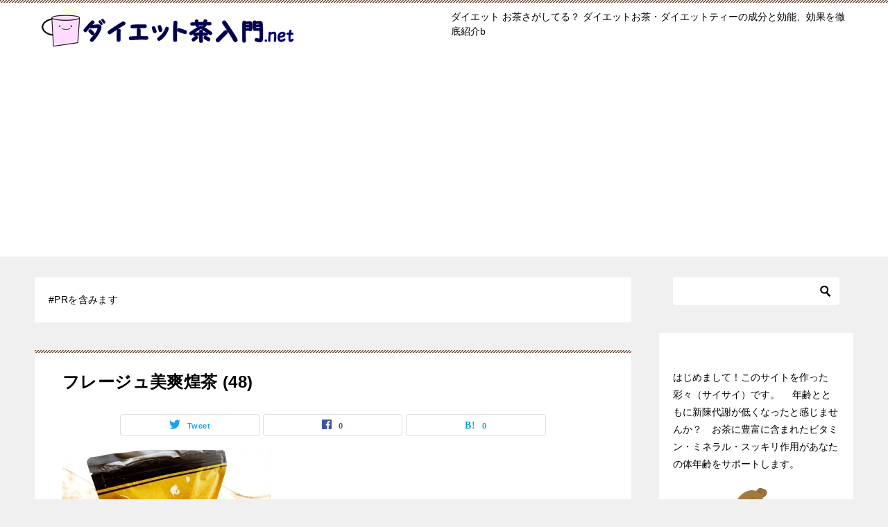

--- FILE ---
content_type: text/html; charset=UTF-8
request_url: https://dietcha.net/%E3%83%95%E3%83%AC%E3%83%BC%E3%82%B8%E3%83%A5%E7%BE%8E%E7%88%BD%E7%85%8C%E8%8C%B6-48
body_size: 14359
content:
<!doctype html>
<html lang="ja" class="col2 layout-footer-show">
<head>
	<meta charset="UTF-8">
	<meta name="viewport" content="width=device-width, initial-scale=1">
	<link rel="profile" href="http://gmpg.org/xfn/11">

	<title>フレージュ美爽煌茶 (48) ｜ ダイエット茶入門.net</title>
<style type="text/css">.color01{color: #590d00;}.color02{color: #70503e;}.color03{color: #d4cbc5;}.color04{color: #ebe7e5;}.color05{color: #f2efed;}.color06{color: #e5dfdc;}.color07{color: ;}q{background: #e5dfdc;}table:not(.review-table) thead th{border-color: #70503e;background-color: #70503e;}a:hover,a:active,a:focus{color: #590d00;}.keni-header_wrap{background-image: linear-gradient(-45deg,#fff 25%,#70503e 25%, #70503e 50%,#fff 50%, #fff 75%,#70503e 75%, #70503e);}.keni-header_cont .header-mail .btn_header{color: #590d00;}.site-title > a span{color: #590d00;}.keni-breadcrumb-list li a:hover,.keni-breadcrumb-list li a:active,.keni-breadcrumb-list li a:focus{color: #590d00;}.keni-section h1:not(.title_no-style){background-image: linear-gradient(-45deg,#fff 25%,#70503e 25%, #70503e 50%,#fff 50%, #fff 75%,#70503e 75%, #70503e);}.archive_title{background-image: linear-gradient(-45deg,#fff 25%,#70503e 25%, #70503e 50%,#fff 50%, #fff 75%,#70503e 75%, #70503e);} h2:not(.title_no-style){background: #70503e;}.profile-box-title {background: #70503e;}.keni-related-title {background: #70503e;}.comments-area h2 {background: #70503e;}h3:not(.title_no-style){border-top-color: #70503e;border-bottom-color: #70503e;color: #590d00;}h4:not(.title_no-style){border-bottom-color: #70503e;color: #590d00;}h5:not(.title_no-style){color: #590d00;}.keni-section h1 a:hover,.keni-section h1 a:active,.keni-section h1 a:focus,.keni-section h3 a:hover,.keni-section h3 a:active,.keni-section h3 a:focus,.keni-section h4 a:hover,.keni-section h4 a:active,.keni-section h4 a:focus,.keni-section h5 a:hover,.keni-section h5 a:active,.keni-section h5 a:focus,.keni-section h6 a:hover,.keni-section h6 a:active,.keni-section h6 a:focus{color: #590d00;}.keni-section .sub-section_title {background: ;}.btn_style01{border-color: #590d00;color: #590d00;}.btn_style02{border-color: #590d00;color: #590d00;}.btn_style03{background: #70503e;}.entry-list .entry_title a:hover,.entry-list .entry_title a:active,.entry-list .entry_title a:focus{color: #590d00;}.ently_read-more .btn{border-color: #590d00;color: #590d00;}.profile-box{background-color: #f2efed;}.advance-billing-box_next-title{color: #d4cbc5;}.step-chart li:nth-child(2){background-color: #ebe7e5;}.step-chart_style01 li:nth-child(2)::after,.step-chart_style02 li:nth-child(2)::after{border-top-color: #ebe7e5;}.step-chart li:nth-child(3){background-color: #d4cbc5;}.step-chart_style01 li:nth-child(3)::after,.step-chart_style02 li:nth-child(3)::after{border-top-color: #d4cbc5;}.step-chart li:nth-child(4){background-color: #70503e;}.step-chart_style01 li:nth-child(4)::after,.step-chart_style02 li:nth-child(4)::after{border-top-color: #70503e;}.toc-area_inner .toc-area_list > li::before{background: #70503e;}.toc_title{color: #590d00;}.list_style02 li::before{background: #70503e;}.dl_style02 dt{background: #70503e;}.dl_style02 dd{background: #ebe7e5;}.accordion-list dt{background: #70503e;}.ranking-list .review_desc_title{color: #590d00;}.review_desc{background-color: #f2efed;}.item-box .item-box_title{color: #590d00;}.item-box02{background-image: linear-gradient(-45deg,#fff 25%,#70503e 25%, #70503e 50%,#fff 50%, #fff 75%,#70503e 75%, #70503e);}.item-box02 .item-box_inner{background-color: #f2efed;}.item-box02 .item-box_title{background-color: #70503e;}.item-box03 .item-box_title{background-color: #70503e;}.box_style01{background-image: linear-gradient(-45deg,#fff 25%,#70503e 25%, #70503e 50%,#fff 50%, #fff 75%,#70503e 75%, #70503e);}.box_style01 .box_inner{background-color: #f2efed;}.box_style03{background: #f2efed;}.box_style06{background-color: #f2efed;}.cast-box{background-image: linear-gradient(-45deg,#fff 25%,#70503e 25%, #70503e 50%,#fff 50%, #fff 75%,#70503e 75%, #70503e);}.cast-box .cast_name,.cast-box_sub .cast_name{color: #590d00;}.widget .cast-box_sub .cast-box_sub_title{background-image: linear-gradient(-45deg,#70503e 25%, #70503e 50%,#fff 50%, #fff 75%,#70503e 75%, #70503e);}.voice_styl02{background-color: #f2efed;}.voice_styl03{background-image: linear-gradient(-45deg,#fff 25%,#f2efed 25%, #f2efed 50%,#fff 50%, #fff 75%,#f2efed 75%, #f2efed);}.voice-box .voice_title{color: #590d00;}.chat_style02 .bubble{background-color: #70503e;}.chat_style02 .bubble .bubble_in{border-color: #70503e;}.related-entry-list .related-entry_title a:hover,.related-entry-list .related-entry_title a:active,.related-entry-list .related-entry_title a:focus{color: #590d00;}.interval01 span{background-color: #70503e;}.interval02 span{background-color: #70503e;}.page-nav .current,.page-nav li a:hover,.page-nav li a:active,.page-nav li a:focus{background: #70503e;}.page-nav-bf .page-nav_next:hover,.page-nav-bf .page-nav_next:active,.page-nav-bf .page-nav_next:focus,.page-nav-bf .page-nav_prev:hover,.page-nav-bf .page-nav_prev:active,.page-nav-bf .page-nav_prev:focus{color: #590d00;}.nav-links .nav-next a:hover, .nav-links .nav-next a:active, .nav-links .nav-next a:focus, .nav-links .nav-previous a:hover, .nav-links .nav-previous a:active, .nav-links .nav-previous a:focus {color: #590d00; text-decoration: 'underline'; }.commentary-box .commentary-box_title{color: #70503e;}.calendar tfoot td a:hover,.calendar tfoot td a:active,.calendar tfoot td a:focus{color: #590d00;}.form-mailmaga .form-mailmaga_title{color: #70503e;}.form-login .form-login_title{color: #70503e;}.form-login-item .form-login_title{color: #70503e;}.contact-box{background-image: linear-gradient(-45deg,#fff 25%, #70503e 25%, #70503e 50%,#fff 50%, #fff 75%,#70503e 75%, #70503e);}.contact-box_inner{background-color: #f2efed;}.contact-box .contact-box-title{background-color: #70503e;}.contact-box_tel{color: #590d00;}.widget_recent_entries .keni-section ul li a:hover,.widget_recent_entries .keni-section ul li a:active,.widget_recent_entries .keni-section ul li a:focus,.widget_archive .keni-section > ul li a:hover,.widget_archive .keni-section > ul li a:active,.widget_archive .keni-section > ul li a:focus,.widget_categories .keni-section > ul li a:hover,.widget_categories .keni-section > ul li a:active,.widget_categories .keni-section > ul li a:focus{color: #590d00;}.tagcloud a::before{color: #590d00;}.widget_recent_entries_img .list_widget_recent_entries_img .widget_recent_entries_img_entry_title a:hover,.widget_recent_entries_img .list_widget_recent_entries_img .widget_recent_entries_img_entry_title a:active,.widget_recent_entries_img .list_widget_recent_entries_img .widget_recent_entries_img_entry_title a:focus{color: #590d00;}.keni-link-card_title a:hover,.keni-link-card_title a:active,.keni-link-card_title a:focus{color: #590d00;}@media (min-width : 768px){.keni-gnav_inner li a:hover,.keni-gnav_inner li a:active,.keni-gnav_inner li a:focus{border-bottom-color: #70503e;}.step-chart_style02 li:nth-child(2)::after{border-left-color: #ebe7e5;}.step-chart_style02 li:nth-child(3)::after{border-left-color: #d4cbc5;}.step-chart_style02 li:nth-child(4)::after{border-left-color: #70503e;}.col1 .contact-box_tel{color: #590d00;}.step-chart_style02 li:nth-child(1)::after,.step-chart_style02 li:nth-child(2)::after,.step-chart_style02 li:nth-child(3)::after,.step-chart_style02 li:nth-child(4)::after{border-top-color: transparent;}}@media (min-width : 920px){.contact-box_tel{color: #590d00;}}</style><meta name='robots' content='max-image-preview:large' />
    <script>
        var ajaxurl = 'https://dietcha.net/wp-admin/admin-ajax.php';
        var sns_cnt = true;
    </script>
	<link rel='dns-prefetch' href='//widgetlogic.org' />
<link rel='dns-prefetch' href='//stats.wp.com' />
<link rel="alternate" type="application/rss+xml" title="ダイエット茶入門.net &raquo; フィード" href="https://dietcha.net/feed/" />
<link rel="alternate" type="application/rss+xml" title="ダイエット茶入門.net &raquo; コメントフィード" href="https://dietcha.net/comments/feed/" />
<link rel="alternate" type="application/rss+xml" title="ダイエット茶入門.net &raquo; フレージュ美爽煌茶 (48) のコメントのフィード" href="https://dietcha.net/feed/?attachment_id=1529" />
<script type="text/javascript">
window._wpemojiSettings = {"baseUrl":"https:\/\/s.w.org\/images\/core\/emoji\/14.0.0\/72x72\/","ext":".png","svgUrl":"https:\/\/s.w.org\/images\/core\/emoji\/14.0.0\/svg\/","svgExt":".svg","source":{"concatemoji":"https:\/\/dietcha.net\/wp-includes\/js\/wp-emoji-release.min.js?ver=6.3.7"}};
/*! This file is auto-generated */
!function(i,n){var o,s,e;function c(e){try{var t={supportTests:e,timestamp:(new Date).valueOf()};sessionStorage.setItem(o,JSON.stringify(t))}catch(e){}}function p(e,t,n){e.clearRect(0,0,e.canvas.width,e.canvas.height),e.fillText(t,0,0);var t=new Uint32Array(e.getImageData(0,0,e.canvas.width,e.canvas.height).data),r=(e.clearRect(0,0,e.canvas.width,e.canvas.height),e.fillText(n,0,0),new Uint32Array(e.getImageData(0,0,e.canvas.width,e.canvas.height).data));return t.every(function(e,t){return e===r[t]})}function u(e,t,n){switch(t){case"flag":return n(e,"\ud83c\udff3\ufe0f\u200d\u26a7\ufe0f","\ud83c\udff3\ufe0f\u200b\u26a7\ufe0f")?!1:!n(e,"\ud83c\uddfa\ud83c\uddf3","\ud83c\uddfa\u200b\ud83c\uddf3")&&!n(e,"\ud83c\udff4\udb40\udc67\udb40\udc62\udb40\udc65\udb40\udc6e\udb40\udc67\udb40\udc7f","\ud83c\udff4\u200b\udb40\udc67\u200b\udb40\udc62\u200b\udb40\udc65\u200b\udb40\udc6e\u200b\udb40\udc67\u200b\udb40\udc7f");case"emoji":return!n(e,"\ud83e\udef1\ud83c\udffb\u200d\ud83e\udef2\ud83c\udfff","\ud83e\udef1\ud83c\udffb\u200b\ud83e\udef2\ud83c\udfff")}return!1}function f(e,t,n){var r="undefined"!=typeof WorkerGlobalScope&&self instanceof WorkerGlobalScope?new OffscreenCanvas(300,150):i.createElement("canvas"),a=r.getContext("2d",{willReadFrequently:!0}),o=(a.textBaseline="top",a.font="600 32px Arial",{});return e.forEach(function(e){o[e]=t(a,e,n)}),o}function t(e){var t=i.createElement("script");t.src=e,t.defer=!0,i.head.appendChild(t)}"undefined"!=typeof Promise&&(o="wpEmojiSettingsSupports",s=["flag","emoji"],n.supports={everything:!0,everythingExceptFlag:!0},e=new Promise(function(e){i.addEventListener("DOMContentLoaded",e,{once:!0})}),new Promise(function(t){var n=function(){try{var e=JSON.parse(sessionStorage.getItem(o));if("object"==typeof e&&"number"==typeof e.timestamp&&(new Date).valueOf()<e.timestamp+604800&&"object"==typeof e.supportTests)return e.supportTests}catch(e){}return null}();if(!n){if("undefined"!=typeof Worker&&"undefined"!=typeof OffscreenCanvas&&"undefined"!=typeof URL&&URL.createObjectURL&&"undefined"!=typeof Blob)try{var e="postMessage("+f.toString()+"("+[JSON.stringify(s),u.toString(),p.toString()].join(",")+"));",r=new Blob([e],{type:"text/javascript"}),a=new Worker(URL.createObjectURL(r),{name:"wpTestEmojiSupports"});return void(a.onmessage=function(e){c(n=e.data),a.terminate(),t(n)})}catch(e){}c(n=f(s,u,p))}t(n)}).then(function(e){for(var t in e)n.supports[t]=e[t],n.supports.everything=n.supports.everything&&n.supports[t],"flag"!==t&&(n.supports.everythingExceptFlag=n.supports.everythingExceptFlag&&n.supports[t]);n.supports.everythingExceptFlag=n.supports.everythingExceptFlag&&!n.supports.flag,n.DOMReady=!1,n.readyCallback=function(){n.DOMReady=!0}}).then(function(){return e}).then(function(){var e;n.supports.everything||(n.readyCallback(),(e=n.source||{}).concatemoji?t(e.concatemoji):e.wpemoji&&e.twemoji&&(t(e.twemoji),t(e.wpemoji)))}))}((window,document),window._wpemojiSettings);
</script>
<style type="text/css">
img.wp-smiley,
img.emoji {
	display: inline !important;
	border: none !important;
	box-shadow: none !important;
	height: 1em !important;
	width: 1em !important;
	margin: 0 0.07em !important;
	vertical-align: -0.1em !important;
	background: none !important;
	padding: 0 !important;
}
</style>
	<link rel='stylesheet' id='wp-block-library-css' href='https://dietcha.net/wp-includes/css/dist/block-library/style.min.css?ver=6.3.7' type='text/css' media='all' />
<style id='wp-block-library-inline-css' type='text/css'>
.has-text-align-justify{text-align:justify;}
</style>
<link rel='stylesheet' id='mediaelement-css' href='https://dietcha.net/wp-includes/js/mediaelement/mediaelementplayer-legacy.min.css?ver=4.2.17' type='text/css' media='all' />
<link rel='stylesheet' id='wp-mediaelement-css' href='https://dietcha.net/wp-includes/js/mediaelement/wp-mediaelement.min.css?ver=6.3.7' type='text/css' media='all' />
<style id='jetpack-sharing-buttons-style-inline-css' type='text/css'>
.jetpack-sharing-buttons__services-list{display:flex;flex-direction:row;flex-wrap:wrap;gap:0;list-style-type:none;margin:5px;padding:0}.jetpack-sharing-buttons__services-list.has-small-icon-size{font-size:12px}.jetpack-sharing-buttons__services-list.has-normal-icon-size{font-size:16px}.jetpack-sharing-buttons__services-list.has-large-icon-size{font-size:24px}.jetpack-sharing-buttons__services-list.has-huge-icon-size{font-size:36px}@media print{.jetpack-sharing-buttons__services-list{display:none!important}}.editor-styles-wrapper .wp-block-jetpack-sharing-buttons{gap:0;padding-inline-start:0}ul.jetpack-sharing-buttons__services-list.has-background{padding:1.25em 2.375em}
</style>
<link rel='stylesheet' id='block-widget-css' href='https://dietcha.net/wp-content/plugins/widget-logic/block_widget/css/widget.css?ver=1768235980' type='text/css' media='all' />
<style id='classic-theme-styles-inline-css' type='text/css'>
/*! This file is auto-generated */
.wp-block-button__link{color:#fff;background-color:#32373c;border-radius:9999px;box-shadow:none;text-decoration:none;padding:calc(.667em + 2px) calc(1.333em + 2px);font-size:1.125em}.wp-block-file__button{background:#32373c;color:#fff;text-decoration:none}
</style>
<style id='global-styles-inline-css' type='text/css'>
body{--wp--preset--color--black: #000000;--wp--preset--color--cyan-bluish-gray: #abb8c3;--wp--preset--color--white: #ffffff;--wp--preset--color--pale-pink: #f78da7;--wp--preset--color--vivid-red: #cf2e2e;--wp--preset--color--luminous-vivid-orange: #ff6900;--wp--preset--color--luminous-vivid-amber: #fcb900;--wp--preset--color--light-green-cyan: #7bdcb5;--wp--preset--color--vivid-green-cyan: #00d084;--wp--preset--color--pale-cyan-blue: #8ed1fc;--wp--preset--color--vivid-cyan-blue: #0693e3;--wp--preset--color--vivid-purple: #9b51e0;--wp--preset--gradient--vivid-cyan-blue-to-vivid-purple: linear-gradient(135deg,rgba(6,147,227,1) 0%,rgb(155,81,224) 100%);--wp--preset--gradient--light-green-cyan-to-vivid-green-cyan: linear-gradient(135deg,rgb(122,220,180) 0%,rgb(0,208,130) 100%);--wp--preset--gradient--luminous-vivid-amber-to-luminous-vivid-orange: linear-gradient(135deg,rgba(252,185,0,1) 0%,rgba(255,105,0,1) 100%);--wp--preset--gradient--luminous-vivid-orange-to-vivid-red: linear-gradient(135deg,rgba(255,105,0,1) 0%,rgb(207,46,46) 100%);--wp--preset--gradient--very-light-gray-to-cyan-bluish-gray: linear-gradient(135deg,rgb(238,238,238) 0%,rgb(169,184,195) 100%);--wp--preset--gradient--cool-to-warm-spectrum: linear-gradient(135deg,rgb(74,234,220) 0%,rgb(151,120,209) 20%,rgb(207,42,186) 40%,rgb(238,44,130) 60%,rgb(251,105,98) 80%,rgb(254,248,76) 100%);--wp--preset--gradient--blush-light-purple: linear-gradient(135deg,rgb(255,206,236) 0%,rgb(152,150,240) 100%);--wp--preset--gradient--blush-bordeaux: linear-gradient(135deg,rgb(254,205,165) 0%,rgb(254,45,45) 50%,rgb(107,0,62) 100%);--wp--preset--gradient--luminous-dusk: linear-gradient(135deg,rgb(255,203,112) 0%,rgb(199,81,192) 50%,rgb(65,88,208) 100%);--wp--preset--gradient--pale-ocean: linear-gradient(135deg,rgb(255,245,203) 0%,rgb(182,227,212) 50%,rgb(51,167,181) 100%);--wp--preset--gradient--electric-grass: linear-gradient(135deg,rgb(202,248,128) 0%,rgb(113,206,126) 100%);--wp--preset--gradient--midnight: linear-gradient(135deg,rgb(2,3,129) 0%,rgb(40,116,252) 100%);--wp--preset--font-size--small: 13px;--wp--preset--font-size--medium: 20px;--wp--preset--font-size--large: 36px;--wp--preset--font-size--x-large: 42px;--wp--preset--spacing--20: 0.44rem;--wp--preset--spacing--30: 0.67rem;--wp--preset--spacing--40: 1rem;--wp--preset--spacing--50: 1.5rem;--wp--preset--spacing--60: 2.25rem;--wp--preset--spacing--70: 3.38rem;--wp--preset--spacing--80: 5.06rem;--wp--preset--shadow--natural: 6px 6px 9px rgba(0, 0, 0, 0.2);--wp--preset--shadow--deep: 12px 12px 50px rgba(0, 0, 0, 0.4);--wp--preset--shadow--sharp: 6px 6px 0px rgba(0, 0, 0, 0.2);--wp--preset--shadow--outlined: 6px 6px 0px -3px rgba(255, 255, 255, 1), 6px 6px rgba(0, 0, 0, 1);--wp--preset--shadow--crisp: 6px 6px 0px rgba(0, 0, 0, 1);}:where(.is-layout-flex){gap: 0.5em;}:where(.is-layout-grid){gap: 0.5em;}body .is-layout-flow > .alignleft{float: left;margin-inline-start: 0;margin-inline-end: 2em;}body .is-layout-flow > .alignright{float: right;margin-inline-start: 2em;margin-inline-end: 0;}body .is-layout-flow > .aligncenter{margin-left: auto !important;margin-right: auto !important;}body .is-layout-constrained > .alignleft{float: left;margin-inline-start: 0;margin-inline-end: 2em;}body .is-layout-constrained > .alignright{float: right;margin-inline-start: 2em;margin-inline-end: 0;}body .is-layout-constrained > .aligncenter{margin-left: auto !important;margin-right: auto !important;}body .is-layout-constrained > :where(:not(.alignleft):not(.alignright):not(.alignfull)){max-width: var(--wp--style--global--content-size);margin-left: auto !important;margin-right: auto !important;}body .is-layout-constrained > .alignwide{max-width: var(--wp--style--global--wide-size);}body .is-layout-flex{display: flex;}body .is-layout-flex{flex-wrap: wrap;align-items: center;}body .is-layout-flex > *{margin: 0;}body .is-layout-grid{display: grid;}body .is-layout-grid > *{margin: 0;}:where(.wp-block-columns.is-layout-flex){gap: 2em;}:where(.wp-block-columns.is-layout-grid){gap: 2em;}:where(.wp-block-post-template.is-layout-flex){gap: 1.25em;}:where(.wp-block-post-template.is-layout-grid){gap: 1.25em;}.has-black-color{color: var(--wp--preset--color--black) !important;}.has-cyan-bluish-gray-color{color: var(--wp--preset--color--cyan-bluish-gray) !important;}.has-white-color{color: var(--wp--preset--color--white) !important;}.has-pale-pink-color{color: var(--wp--preset--color--pale-pink) !important;}.has-vivid-red-color{color: var(--wp--preset--color--vivid-red) !important;}.has-luminous-vivid-orange-color{color: var(--wp--preset--color--luminous-vivid-orange) !important;}.has-luminous-vivid-amber-color{color: var(--wp--preset--color--luminous-vivid-amber) !important;}.has-light-green-cyan-color{color: var(--wp--preset--color--light-green-cyan) !important;}.has-vivid-green-cyan-color{color: var(--wp--preset--color--vivid-green-cyan) !important;}.has-pale-cyan-blue-color{color: var(--wp--preset--color--pale-cyan-blue) !important;}.has-vivid-cyan-blue-color{color: var(--wp--preset--color--vivid-cyan-blue) !important;}.has-vivid-purple-color{color: var(--wp--preset--color--vivid-purple) !important;}.has-black-background-color{background-color: var(--wp--preset--color--black) !important;}.has-cyan-bluish-gray-background-color{background-color: var(--wp--preset--color--cyan-bluish-gray) !important;}.has-white-background-color{background-color: var(--wp--preset--color--white) !important;}.has-pale-pink-background-color{background-color: var(--wp--preset--color--pale-pink) !important;}.has-vivid-red-background-color{background-color: var(--wp--preset--color--vivid-red) !important;}.has-luminous-vivid-orange-background-color{background-color: var(--wp--preset--color--luminous-vivid-orange) !important;}.has-luminous-vivid-amber-background-color{background-color: var(--wp--preset--color--luminous-vivid-amber) !important;}.has-light-green-cyan-background-color{background-color: var(--wp--preset--color--light-green-cyan) !important;}.has-vivid-green-cyan-background-color{background-color: var(--wp--preset--color--vivid-green-cyan) !important;}.has-pale-cyan-blue-background-color{background-color: var(--wp--preset--color--pale-cyan-blue) !important;}.has-vivid-cyan-blue-background-color{background-color: var(--wp--preset--color--vivid-cyan-blue) !important;}.has-vivid-purple-background-color{background-color: var(--wp--preset--color--vivid-purple) !important;}.has-black-border-color{border-color: var(--wp--preset--color--black) !important;}.has-cyan-bluish-gray-border-color{border-color: var(--wp--preset--color--cyan-bluish-gray) !important;}.has-white-border-color{border-color: var(--wp--preset--color--white) !important;}.has-pale-pink-border-color{border-color: var(--wp--preset--color--pale-pink) !important;}.has-vivid-red-border-color{border-color: var(--wp--preset--color--vivid-red) !important;}.has-luminous-vivid-orange-border-color{border-color: var(--wp--preset--color--luminous-vivid-orange) !important;}.has-luminous-vivid-amber-border-color{border-color: var(--wp--preset--color--luminous-vivid-amber) !important;}.has-light-green-cyan-border-color{border-color: var(--wp--preset--color--light-green-cyan) !important;}.has-vivid-green-cyan-border-color{border-color: var(--wp--preset--color--vivid-green-cyan) !important;}.has-pale-cyan-blue-border-color{border-color: var(--wp--preset--color--pale-cyan-blue) !important;}.has-vivid-cyan-blue-border-color{border-color: var(--wp--preset--color--vivid-cyan-blue) !important;}.has-vivid-purple-border-color{border-color: var(--wp--preset--color--vivid-purple) !important;}.has-vivid-cyan-blue-to-vivid-purple-gradient-background{background: var(--wp--preset--gradient--vivid-cyan-blue-to-vivid-purple) !important;}.has-light-green-cyan-to-vivid-green-cyan-gradient-background{background: var(--wp--preset--gradient--light-green-cyan-to-vivid-green-cyan) !important;}.has-luminous-vivid-amber-to-luminous-vivid-orange-gradient-background{background: var(--wp--preset--gradient--luminous-vivid-amber-to-luminous-vivid-orange) !important;}.has-luminous-vivid-orange-to-vivid-red-gradient-background{background: var(--wp--preset--gradient--luminous-vivid-orange-to-vivid-red) !important;}.has-very-light-gray-to-cyan-bluish-gray-gradient-background{background: var(--wp--preset--gradient--very-light-gray-to-cyan-bluish-gray) !important;}.has-cool-to-warm-spectrum-gradient-background{background: var(--wp--preset--gradient--cool-to-warm-spectrum) !important;}.has-blush-light-purple-gradient-background{background: var(--wp--preset--gradient--blush-light-purple) !important;}.has-blush-bordeaux-gradient-background{background: var(--wp--preset--gradient--blush-bordeaux) !important;}.has-luminous-dusk-gradient-background{background: var(--wp--preset--gradient--luminous-dusk) !important;}.has-pale-ocean-gradient-background{background: var(--wp--preset--gradient--pale-ocean) !important;}.has-electric-grass-gradient-background{background: var(--wp--preset--gradient--electric-grass) !important;}.has-midnight-gradient-background{background: var(--wp--preset--gradient--midnight) !important;}.has-small-font-size{font-size: var(--wp--preset--font-size--small) !important;}.has-medium-font-size{font-size: var(--wp--preset--font-size--medium) !important;}.has-large-font-size{font-size: var(--wp--preset--font-size--large) !important;}.has-x-large-font-size{font-size: var(--wp--preset--font-size--x-large) !important;}
.wp-block-navigation a:where(:not(.wp-element-button)){color: inherit;}
:where(.wp-block-post-template.is-layout-flex){gap: 1.25em;}:where(.wp-block-post-template.is-layout-grid){gap: 1.25em;}
:where(.wp-block-columns.is-layout-flex){gap: 2em;}:where(.wp-block-columns.is-layout-grid){gap: 2em;}
.wp-block-pullquote{font-size: 1.5em;line-height: 1.6;}
</style>
<link rel='stylesheet' id='toc-screen-css' href='https://dietcha.net/wp-content/plugins/table-of-contents-plus/screen.min.css?ver=2411.1' type='text/css' media='all' />
<style id='toc-screen-inline-css' type='text/css'>
div#toc_container ul li {font-size: 85%;}
</style>
<link rel='stylesheet' id='keni-style-css' href='https://dietcha.net/wp-content/themes/keni80_wp_standard_all_201909031445/style.css?ver=6.3.7' type='text/css' media='all' />
<link rel='stylesheet' id='keni_base-css' href='https://dietcha.net/wp-content/themes/keni80_wp_standard_all_201909031445/base.css?ver=6.3.7' type='text/css' media='all' />
<link rel='stylesheet' id='keni-advanced-css' href='https://dietcha.net/wp-content/themes/keni80_wp_standard_all_201909031445/advanced.css?ver=6.3.7' type='text/css' media='all' />
<link rel="https://api.w.org/" href="https://dietcha.net/wp-json/" /><link rel="alternate" type="application/json" href="https://dietcha.net/wp-json/wp/v2/media/1529" /><link rel="EditURI" type="application/rsd+xml" title="RSD" href="https://dietcha.net/xmlrpc.php?rsd" />
<link rel='shortlink' href='https://dietcha.net/?p=1529' />
<link rel="alternate" type="application/json+oembed" href="https://dietcha.net/wp-json/oembed/1.0/embed?url=https%3A%2F%2Fdietcha.net%2F%25e3%2583%2595%25e3%2583%25ac%25e3%2583%25bc%25e3%2582%25b8%25e3%2583%25a5%25e7%25be%258e%25e7%2588%25bd%25e7%2585%258c%25e8%258c%25b6-48%2F" />
<link rel="alternate" type="text/xml+oembed" href="https://dietcha.net/wp-json/oembed/1.0/embed?url=https%3A%2F%2Fdietcha.net%2F%25e3%2583%2595%25e3%2583%25ac%25e3%2583%25bc%25e3%2582%25b8%25e3%2583%25a5%25e7%25be%258e%25e7%2588%25bd%25e7%2585%258c%25e8%258c%25b6-48%2F&#038;format=xml" />
	<style>img#wpstats{display:none}</style>
		<meta name="robots" content="noindex">
<meta name="description" content="ダイエット お茶さがしてる？ ダイエットお茶・ダイエットティーの成分と効能、効果を徹底紹介b">
        <!--OGP-->
		<meta property="og:type" content="article" />
<meta property="og:url" content="https://dietcha.net/%e3%83%95%e3%83%ac%e3%83%bc%e3%82%b8%e3%83%a5%e7%be%8e%e7%88%bd%e7%85%8c%e8%8c%b6-48/" />
        <meta property="og:title" content="フレージュ美爽煌茶 (48) ｜ ダイエット茶入門.net"/>
        <meta property="og:description" content="ダイエット お茶さがしてる？ ダイエットお茶・ダイエットティーの成分と効能、効果を徹底紹介b">
        <meta property="og:site_name" content="ダイエット茶入門.net">
        <meta property="og:image" content="https://dietcha.net/wp-content/uploads/2015/02/22b362b63321d22d61fb3813fac58508.jpg">
		            <meta property="og:image:type" content="image/jpeg">
			            <meta property="og:image:width" content="650">
            <meta property="og:image:height" content="433">
			        <meta property="og:locale" content="ja_JP">
		        <!--OGP-->
		            <!-- Twitter Cards -->
			                    <meta name="twitter:card" content="summary_large_image"/>
                    <meta name="twitter:site" content="dietchanet"/>
                    <meta name="twitter:image" content="https://dietcha.net/wp-content/uploads/2015/02/22b362b63321d22d61fb3813fac58508.jpg"/>
            <!--/Twitter Cards-->
			<style type="text/css">.recentcomments a{display:inline !important;padding:0 !important;margin:0 !important;}</style>
<!-- Jetpack Open Graph Tags -->
<meta property="og:type" content="article" />
<meta property="og:title" content="フレージュ美爽煌茶 (48)" />
<meta property="og:url" content="https://dietcha.net/%e3%83%95%e3%83%ac%e3%83%bc%e3%82%b8%e3%83%a5%e7%be%8e%e7%88%bd%e7%85%8c%e8%8c%b6-48/" />
<meta property="og:description" content="詳しくは投稿をご覧ください。" />
<meta property="article:published_time" content="2015-02-27T08:08:10+00:00" />
<meta property="article:modified_time" content="2015-02-27T08:08:18+00:00" />
<meta property="og:site_name" content="ダイエット茶入門.net" />
<meta property="og:image" content="https://dietcha.net/wp-content/uploads/2015/02/22b362b63321d22d61fb3813fac58508.jpg" />
<meta property="og:image:alt" content="フレージュ美爽煌茶 (48)" />
<meta property="og:locale" content="ja_JP" />
<meta name="twitter:text:title" content="フレージュ美爽煌茶 (48)" />
<meta name="twitter:image" content="https://dietcha.net/wp-content/uploads/2015/02/22b362b63321d22d61fb3813fac58508.jpg?w=640" />
<meta name="twitter:image:alt" content="フレージュ美爽煌茶 (48)" />
<meta name="twitter:card" content="summary_large_image" />
<meta name="twitter:description" content="詳しくは投稿をご覧ください。" />

<!-- End Jetpack Open Graph Tags -->
<link rel="icon" href="https://dietcha.net/wp-content/uploads/2020/05/cropped-illust315-32x32.png" sizes="32x32" />
<link rel="icon" href="https://dietcha.net/wp-content/uploads/2020/05/cropped-illust315-192x192.png" sizes="192x192" />
<link rel="apple-touch-icon" href="https://dietcha.net/wp-content/uploads/2020/05/cropped-illust315-180x180.png" />
<meta name="msapplication-TileImage" content="https://dietcha.net/wp-content/uploads/2020/05/cropped-illust315-270x270.png" />
<script data-ad-client="ca-pub-0071205049088670" async src="https://pagead2.googlesyndication.com/pagead/js/adsbygoogle.js"></script>		<style type="text/css" id="wp-custom-css">
			body{
 font-family: Verdana, "ヒラギノ角ゴ ProN W3", "Hiragino Kaku Gothic ProN", "メイリオ", Meiryo, sans-serif;
 color: 	#000000;
}		</style>
		
<!--▼▼ アドセンス自動広告 ▼▼-->
<script data-ad-client="ca-pub-0071205049088670" async src="https://pagead2.googlesyndication.com/pagead/js/adsbygoogle.js"></script>
</head>

<body class="attachment attachment-template-default single single-attachment postid-1529 attachmentid-1529 attachment-jpeg wp-custom-logo no-gn"><!--ページの属性-->

<div id="top" class="keni-container">

<!--▼▼ ヘッダー ▼▼-->
<div class="keni-header_wrap">
	<div class="keni-header_outer">
		
		<header class="keni-header keni-header_col1">
			<div class="keni-header_inner">

							<p class="site-title"><a href="https://dietcha.net/" rel="home"><img src="https://dietcha.net/wp-content/uploads/2015/02/banner-Dietcha2.png" alt="ダイエット茶入門.net"></a></p>
			
			<div class="keni-header_cont">
			<p class="site-description">ダイエット お茶さがしてる？ ダイエットお茶・ダイエットティーの成分と効能、効果を徹底紹介b</p>			</div>

			</div><!--keni-header_inner-->
		</header><!--keni-header-->	</div><!--keni-header_outer-->
</div><!--keni-header_wrap-->
<!--▲▲ ヘッダー ▲▲-->

<div id="click-space"></div>




<div class="keni-main_wrap">
	<div class="keni-main_outer">

		<!--▼▼ メインコンテンツ ▼▼-->
		<main id="main" class="keni-main">
			<div class="keni-main_inner">

				<aside class="free-area free-area_before-title">
					<div id="block-2" class="keni-section_wrap widget widget_block"><section class="keni-section">#PRを含みます</section></div>				</aside><!-- #secondary -->

		<article class="post-1529 attachment type-attachment status-inherit keni-section" itemscope itemtype="http://schema.org/Article">
<meta itemscope itemprop="mainEntityOfPage"  itemType="https://schema.org/WebPage" itemid="https://dietcha.net/%e3%83%95%e3%83%ac%e3%83%bc%e3%82%b8%e3%83%a5%e7%be%8e%e7%88%bd%e7%85%8c%e8%8c%b6-48/" />

<div class="keni-section_wrap article_wrap">
	<div class="keni-section">

		<header class="article-header">
			<h1 class="entry_title" itemprop="headline">フレージュ美爽煌茶 (48)</h1>
			<div class="entry_status">
		<ul class="entry_category">
			</ul>
</div>			<aside class="sns-btn_wrap">
	        <div class="sns-btn_tw" data-url="https://dietcha.net/%e3%83%95%e3%83%ac%e3%83%bc%e3%82%b8%e3%83%a5%e7%be%8e%e7%88%bd%e7%85%8c%e8%8c%b6-48/" data-title="%E3%83%95%E3%83%AC%E3%83%BC%E3%82%B8%E3%83%A5%E7%BE%8E%E7%88%BD%E7%85%8C%E8%8C%B6+%2848%29"></div>
        <div class="sns-btn_fb" data-url="https://dietcha.net/%e3%83%95%e3%83%ac%e3%83%bc%e3%82%b8%e3%83%a5%e7%be%8e%e7%88%bd%e7%85%8c%e8%8c%b6-48/" data-title="%E3%83%95%E3%83%AC%E3%83%BC%E3%82%B8%E3%83%A5%E7%BE%8E%E7%88%BD%E7%85%8C%E8%8C%B6+%2848%29"></div>
        <div class="sns-btn_hatena" data-url="https://dietcha.net/%e3%83%95%e3%83%ac%e3%83%bc%e3%82%b8%e3%83%a5%e7%be%8e%e7%88%bd%e7%85%8c%e8%8c%b6-48/" data-title="%E3%83%95%E3%83%AC%E3%83%BC%E3%82%B8%E3%83%A5%E7%BE%8E%E7%88%BD%E7%85%8C%E8%8C%B6+%2848%29"></div>
		</aside>		</header><!-- .article-header -->

		<div class="article-body" itemprop="articleBody">
			
			<p class="attachment"><a href='https://dietcha.net/wp-content/uploads/2015/02/22b362b63321d22d61fb3813fac58508.jpg'><img fetchpriority="high" width="300" height="200" src="https://dietcha.net/wp-content/uploads/2015/02/22b362b63321d22d61fb3813fac58508-300x200.jpg" class="attachment-medium size-medium" alt="フレージュ美爽煌茶 (48)" decoding="async" srcset="https://dietcha.net/wp-content/uploads/2015/02/22b362b63321d22d61fb3813fac58508-300x200.jpg 300w, https://dietcha.net/wp-content/uploads/2015/02/22b362b63321d22d61fb3813fac58508.jpg 650w" sizes="(max-width: 300px) 100vw, 300px" /></a></p>


		</div><!-- .article-body -->
	</div><!-- .keni-section -->
</div><!-- .keni-section_wrap -->

<div class="behind-article-area">

<div class="keni-section_wrap keni-section_wrap_style02">
	<div class="keni-section">

<aside class="sns-btn_wrap">
	        <div class="sns-btn_tw" data-url="https://dietcha.net/%e3%83%95%e3%83%ac%e3%83%bc%e3%82%b8%e3%83%a5%e7%be%8e%e7%88%bd%e7%85%8c%e8%8c%b6-48/" data-title="%E3%83%95%E3%83%AC%E3%83%BC%E3%82%B8%E3%83%A5%E7%BE%8E%E7%88%BD%E7%85%8C%E8%8C%B6+%2848%29"></div>
        <div class="sns-btn_fb" data-url="https://dietcha.net/%e3%83%95%e3%83%ac%e3%83%bc%e3%82%b8%e3%83%a5%e7%be%8e%e7%88%bd%e7%85%8c%e8%8c%b6-48/" data-title="%E3%83%95%E3%83%AC%E3%83%BC%E3%82%B8%E3%83%A5%E7%BE%8E%E7%88%BD%E7%85%8C%E8%8C%B6+%2848%29"></div>
        <div class="sns-btn_hatena" data-url="https://dietcha.net/%e3%83%95%e3%83%ac%e3%83%bc%e3%82%b8%e3%83%a5%e7%be%8e%e7%88%bd%e7%85%8c%e8%8c%b6-48/" data-title="%E3%83%95%E3%83%AC%E3%83%BC%E3%82%B8%E3%83%A5%E7%BE%8E%E7%88%BD%E7%85%8C%E8%8C%B6+%2848%29"></div>
		</aside>


				
	<nav class="navigation post-navigation" aria-label="投稿">
		<h2 class="screen-reader-text">投稿ナビゲーション</h2>
		<div class="nav-links"><div class="nav-previous"><a href="https://dietcha.net/%e3%83%95%e3%83%ac%e3%83%bc%e3%82%b8%e3%83%a5%e7%be%8e%e7%88%bd%e7%85%8c%e8%8c%b6-48/">フレージュ美爽煌茶 (48)</a></div></div>
	</nav>
	</div>
</div>
</div><!-- .behind-article-area -->

</article><!-- #post-## -->



<div class="keni-section_wrap keni-section_wrap_style02">
	<section id="comments" class="comments-area keni-section">


	<div id="respond" class="comment-respond">
		<h2 id="reply-title" class="comment-reply-title">コメントを残す <small><a rel="nofollow" id="cancel-comment-reply-link" href="/%E3%83%95%E3%83%AC%E3%83%BC%E3%82%B8%E3%83%A5%E7%BE%8E%E7%88%BD%E7%85%8C%E8%8C%B6-48#respond" style="display:none;">コメントをキャンセル</a></small></h2><form action="https://dietcha.net/wp-comments-post.php" method="post" id="commentform" class="comment-form" novalidate><div class="comment-form-author"><p class="comment-form_item_title"><label for="author"><small>名前 <span class="required">必須</span></small></label></p><p class="comment-form_item_input"><input id="author" class="w60" name="author" type="text" value="" size="30" aria-required="true" required="required" /></p></div>
<div class="comment-form-email comment-form-mail"><p class="comment-form_item_title"><label for="email"><small>メール（公開されません） <span class="required">必須</span></small></label></p><p class="comment-form_item_input"><input id="email" class="w60" name="email" type="email" value="" size="30" aria-required="true" required="required" /></p></div>
<div class="comment-form-url"><p class="comment-form_item_title"><label for="url"><small>サイト</small></label></p><p class="comment-form_item_input"><input id="url" class="w60" name="url" type="url" value="" size="30" /></p></div>
<p class="comment-form-cookies-consent"><input id="wp-comment-cookies-consent" name="wp-comment-cookies-consent" type="checkbox" value="yes" /> <label for="wp-comment-cookies-consent">次回のコメントで使用するためブラウザーに自分の名前、メールアドレス、サイトを保存する。</label></p>
<p class="comment-form-comment comment-form_item_title"><label for="comment"><small>コメント</small></label></p><p class="comment-form_item_textarea"><textarea id="comment" name="comment" class="w100" cols="45" rows="8" maxlength="65525" aria-required="true" required="required"></textarea></p><div class="form-submit al-c m20-t"><p><input name="submit" type="submit" id="submit" class="submit btn btn-form01 dir-arw_r btn_style03" value="コメントを送信" /> <input type='hidden' name='comment_post_ID' value='1529' id='comment_post_ID' />
<input type='hidden' name='comment_parent' id='comment_parent' value='0' />
</p></div><p style="display: none;"><input type="hidden" id="akismet_comment_nonce" name="akismet_comment_nonce" value="34c188a419" /></p><p style="display: none !important;" class="akismet-fields-container" data-prefix="ak_"><label>&#916;<textarea name="ak_hp_textarea" cols="45" rows="8" maxlength="100"></textarea></label><input type="hidden" id="ak_js_1" name="ak_js" value="72"/><script>document.getElementById( "ak_js_1" ).setAttribute( "value", ( new Date() ).getTime() );</script></p></form>	</div><!-- #respond -->
		
</section>
</div>
				<aside class="free-area free-area_after-cont">
									</aside><!-- #secondary -->

			</div><!-- .keni-main_inner -->
		</main><!-- .keni-main -->


<aside id="secondary" class="keni-sub">
	<div id="search-3" class="keni-section_wrap widget widget_search"><section class="keni-section"><div class="search-box">
	<form role="search" method="get" id="keni_search" class="searchform" action="https://dietcha.net/">
		<input type="text" value="" name="s"><button class="btn-search"><img src="https://dietcha.net/wp-content/themes/keni80_wp_standard_all_201909031445/images/icon/search_black.svg" width="18" height="18"></button>
	</form>
</div></section></div><div id="text-3" class="keni-section_wrap widget widget_text"><section class="keni-section"><h3 class="sub-section_title">ダイエット茶入門.netにようこそ♪</h3>			<div class="textwidget"><p>
はじめまして！このサイトを作った彩々（サイサイ）です。　
年齢とともに新陳代謝が低くなったと感じませんか？　お茶に豊富に含まれたビタミン・ミネラル・スッキリ作用があなたの体年齢をサポートします。</p>
<p><img src="https://dietcha.net/wp-content/uploads/2012/03/illust2064_thumb1.gif" alt="illust2064_thumb[1]" width="117" height="113" class="aligncenter size-full wp-image-1170" /></p>

<p>
<a href="https://dietcha.net/about">⇒サイト情報</a>
<br>
<a href="https://dietcha.net/privacypolicy/">⇒プライバシーポリシー</a>
<a href="https://dietcha.net/contact/">⇒お問合せ</a>
</p></div>
		</section></div><div id="custom_html-2" class="widget_text keni-section_wrap widget widget_custom_html"><section class="widget_text keni-section"><h3 class="sub-section_title">無農薬ほうじ茶</h3><div class="textwidget custom-html-widget"><img src="https://dietcha.net/wp-content/uploads/2018/03/d03983a661364dc059f1cf0e1a5cb60f.jpg" alt="無農薬ほうじ茶" width="230" height="" class="aligncenter size-medium wp-image-1222" />
<br>
特別な茶畑でつくられた無農薬ほうじ茶♪　とってもおいしいですよ。<br>
<a href="https://dietcha.net/munouyaku-houjichya.html">＞＞ほうじ茶レビュー</a></div></section></div><div id="text-4" class="keni-section_wrap widget widget_text"><section class="keni-section"><h3 class="sub-section_title">お茶ランキング BEST３</h3>			<div class="textwidget"><p>ダイエット茶検索数をしらべてみました。テレビで紹介されていた「げんぴ茶（減肥茶）」が１位に。その他は昔からのまれている定番茶となっていますね。<br />
<br />
　　★１位　<a href="https://dietcha.net/genpi.html">げんぴ茶</a><br />
<br />
　　★２位　<a href="https://dietcha.net/puer.html">プアール茶</a><br />
<br />
　　★３位　<a href="https://dietcha.net/africa.html">アフリカ椿茶
</a><br />

<p style="text-align: center;"></div>
		</section></div><div id="text-10" class="keni-section_wrap widget widget_text"><section class="keni-section"><h3 class="sub-section_title">天然ハーブのダイエット茶★美爽煌茶</h3>			<div class="textwidget"><a href="https://dietcha.net/bisoukoucha.html"><img border=0
src="https://dietcha.net/wp-content/uploads/2015/02/effdb974ce1da4c8cd3bd04dd4e714db.jpg"alt="美爽煌茶 お試しレビュー記事" width="280" height="187" class="aligncenter"></a><br>
りんごの香りにいやされるぅ～、美爽煌茶（びそうこうちゃ）♪９種類の天然ハーブをブレンド。ダイエット茶は苦い＆のみにくいという思いこみはすてちゃお！
<b><a href="https://dietcha.net/bisoukoucha.html">⇒フレージュ美爽煌茶</a></b></div>
		</section></div><div id="nav_menu-2" class="keni-section_wrap widget widget_nav_menu"><section class="keni-section"><h3 class="sub-section_title">ダイエット茶カタログ </h3><div class="menu-%e3%82%b5%e3%82%a4%e3%83%89%e3%83%90%e3%83%bc%ef%bc%91%e3%83%80%e3%82%a4%e3%82%a8%e3%83%83%e3%83%88%e8%8c%b6%e3%82%ab%e3%82%bf%e3%83%ad%e3%82%b0-container"><ul id="menu-%e3%82%b5%e3%82%a4%e3%83%89%e3%83%90%e3%83%bc%ef%bc%91%e3%83%80%e3%82%a4%e3%82%a8%e3%83%83%e3%83%88%e8%8c%b6%e3%82%ab%e3%82%bf%e3%83%ad%e3%82%b0" class="menu"><li id="menu-item-1140" class="menu-item menu-item-type-taxonomy menu-item-object-category menu-item-1140"><a href="https://dietcha.net/bodyfat/">体脂肪に効果</a></li>
<li id="menu-item-1143" class="menu-item menu-item-type-taxonomy menu-item-object-category menu-item-1143"><a href="https://dietcha.net/metabo/">新陳代謝を良くする効果</a></li>
<li id="menu-item-1145" class="menu-item menu-item-type-taxonomy menu-item-object-category menu-item-1145"><a href="https://dietcha.net/dextrose/">糖の吸収を抑える効果</a></li>
<li id="menu-item-1139" class="menu-item menu-item-type-taxonomy menu-item-object-category menu-item-1139"><a href="https://dietcha.net/cholesterol/">コレステロール</a></li>
<li id="menu-item-1142" class="menu-item menu-item-type-taxonomy menu-item-object-category menu-item-1142"><a href="https://dietcha.net/ninsin/">妊娠・授乳中に効果</a></li>
<li id="menu-item-1144" class="menu-item menu-item-type-taxonomy menu-item-object-category menu-item-1144"><a href="https://dietcha.net/flab/">水太りに効果</a></li>
<li id="menu-item-1141" class="menu-item menu-item-type-taxonomy menu-item-object-category menu-item-1141"><a href="https://dietcha.net/benpi/">便秘茶おすすめ</a></li>
</ul></div></section></div><div id="nav_menu-4" class="keni-section_wrap widget widget_nav_menu"><section class="keni-section"><h3 class="sub-section_title">美肌にきく </h3><div class="menu-%e3%82%b5%e3%82%a4%e3%83%89%e3%83%90%e3%83%bc%ef%bc%92%ef%bc%8e%ef%bc%95%e7%be%8e%e8%82%8c%e3%81%ab%e3%81%8d%e3%81%8f-container"><ul id="menu-%e3%82%b5%e3%82%a4%e3%83%89%e3%83%90%e3%83%bc%ef%bc%92%ef%bc%8e%ef%bc%95%e7%be%8e%e8%82%8c%e3%81%ab%e3%81%8d%e3%81%8f" class="menu"><li id="menu-item-1164" class="menu-item menu-item-type-custom menu-item-object-custom menu-item-1164"><a href="http://dietcha.net/tag/vitamin">•豊富なビタミンを含む</a></li>
<li id="menu-item-1165" class="menu-item menu-item-type-custom menu-item-object-custom menu-item-1165"><a href="http://dietcha.net/tag/mineral">•豊富なミネラルを含む</a></li>
<li id="menu-item-1166" class="menu-item menu-item-type-custom menu-item-object-custom menu-item-1166"><a href="http://dietcha.net/tag/collagen">•豊富なコラーゲンを含む</a></li>
<li id="menu-item-1167" class="menu-item menu-item-type-custom menu-item-object-custom menu-item-1167"><a href="http://dietcha.net/tag/caffeineless">•ノンカフェイン</a></li>
</ul></div></section></div><div id="text-6" class="keni-section_wrap widget widget_text"><section class="keni-section"><h3 class="sub-section_title">年齢別 でさがす</h3>			<div class="textwidget"><a href="http://dietcha.net/tag/dietary_fiber">・20～30代にオススメ</a><br />
<a href="http://dietcha.net/tag/isoflavone">・40～50代にオススメ</a>
<br />
<a href="http://dietcha.net/category/cholesterol">・60代以上にオススメ</a><br />
<a href="http://dietcha.net/tag/infant">・赤ちゃんにオススメ</a><br />
<a href="http://dietcha.net/tag/folic_acid">・妊婦さんにオススメ</a></div>
		</section></div><div id="recent-comments-2" class="keni-section_wrap widget widget_recent_comments"><section class="keni-section"><h3 class="sub-section_title">女性からのクチコミ♪</h3><ul id="recentcomments"><li class="recentcomments"><a href="https://dietcha.net/amaran.html/#comment-1930">アマランサスティー茶</a> に <span class="comment-author-link">彩々＠管理人</span> より</li><li class="recentcomments"><a href="https://dietcha.net/amaran.html/#comment-1929">アマランサスティー茶</a> に <span class="comment-author-link">末森　昱</span> より</li><li class="recentcomments"><a href="https://dietcha.net/bean.html/#comment-1412">黒豆茶</a> に <span class="comment-author-link"><a href="http://dietcha.net/biup-bikanreicha.html" class="url" rel="ugc">美甘麗茶（びかんれいちゃ） | ダイエット茶入門.net</a></span> より</li><li class="recentcomments"><a href="https://dietcha.net/senna_kuki.html/#comment-1411">「センナ葉茶」と「センナ茎茶」</a> に <span class="comment-author-link"><a href="http://dietcha.net/biup-bikanreicha.html" class="url" rel="ugc">美甘麗茶（びかんれいちゃ） | ダイエット茶入門.net</a></span> より</li><li class="recentcomments"><a href="https://dietcha.net/getou.html/#comment-595">ゲットウ茶　（月桃茶）</a> に <span class="comment-author-link">彩々＠管理人</span> より</li></ul></section></div><div id="nav_menu-3" class="keni-section_wrap widget widget_nav_menu"><section class="keni-section"><h3 class="sub-section_title">失敗しない選び方情報 </h3><div class="menu-%e3%82%b5%e3%82%a4%e3%83%89%e3%83%90%e3%83%bc%ef%bc%92%e5%a4%b1%e6%95%97%e3%81%97%e3%81%aa%e3%81%84%e9%81%b8%e3%81%b3%e6%96%b9%e6%83%85%e5%a0%b1-container"><ul id="menu-%e3%82%b5%e3%82%a4%e3%83%89%e3%83%90%e3%83%bc%ef%bc%92%e5%a4%b1%e6%95%97%e3%81%97%e3%81%aa%e3%81%84%e9%81%b8%e3%81%b3%e6%96%b9%e6%83%85%e5%a0%b1" class="menu"><li id="menu-item-1146" class="menu-item menu-item-type-taxonomy menu-item-object-category menu-item-1146"><a href="https://dietcha.net/colum/">お茶の基礎知識</a></li>
<li id="menu-item-1147" class="menu-item menu-item-type-taxonomy menu-item-object-category menu-item-1147"><a href="https://dietcha.net/words/">お茶用語集</a></li>
</ul></div></section></div><div id="keni_pv-2" class="keni-section_wrap widget widget_keni_pv widget_recent_entries_img03 widget_recent_entries_ranking"><section class="keni-section"><h3 class="sub-section_title">人気お茶ベスト３♪</h3>            <ol class="list_widget_recent_entries_img">
			<li style="background-image: url(https://dietcha.net/wp-content/themes/keni80_wp_standard_all_201909031445/images/no-image.jpg);">
	        <p class="widget_recent_entries_img_entry_title"><a href="https://dietcha.net/" >ダイエットお茶で健康美人</a></p>
	        </li>
	<li style="background-image: url(https://dietcha.net/wp-content/themes/keni80_wp_standard_all_201909031445/images/no-image.jpg);">
	        <p class="widget_recent_entries_img_entry_title"><a href="https://dietcha.net/africa.html" >アフリカつばき茶 （アフリカ椿茶）</a></p>
	        </li>
	<li style="background-image: url(https://dietcha.net/wp-content/themes/keni80_wp_standard_all_201909031445/images/no-image.jpg);">
	        <p class="widget_recent_entries_img_entry_title"><a href="https://dietcha.net/jluar_tea.html" >ジュアールティー</a></p>
	        </li>
	                </ol>
				</section></div></aside><!-- #secondary -->

	</div><!--keni-main_outer-->
</div><!--keni-main_wrap-->

<!--▼▼ パン屑リスト ▼▼-->
<div class="keni-breadcrumb-list_wrap">
	<div class="keni-breadcrumb-list_outer">
		<nav class="keni-breadcrumb-list">
			<ol class="keni-breadcrumb-list_inner" itemscope itemtype="http://schema.org/BreadcrumbList">
				<li itemprop="itemListElement" itemscope itemtype="http://schema.org/ListItem">
					<a itemprop="item" href="https://dietcha.net"><span itemprop="name">ダイエット茶入門.net</span> TOP</a>
					<meta itemprop="position" content="1" />
				</li>
				<li>フレージュ美爽煌茶 (48)</li>
			</ol>
		</nav>
	</div><!--keni-breadcrumb-list_outer-->
</div><!--keni-breadcrumb-list_wrap-->
<!--▲▲ パン屑リスト ▲▲-->


<!--▼▼ footer ▼▼-->
<div class="keni-footer_wrap">
	<div class="keni-footer_outer">
		<footer class="keni-footer">

			<div class="keni-footer_inner">
				<div class="keni-footer-cont_wrap keni-footer_col2">
										<div class="keni-footer-cont">
						<div id="custom_html-3" class="widget_text keni-section_wrap widget widget_custom_html"><section class="widget_text keni-section"><div class="textwidget custom-html-widget"><h3>名前順お茶リスト</h3>
<p> <a href="https://dietcha.net/artichoke.html">アーティチョーク茶</a>　<a href="https://dietcha.net/africa.html">アフリカつばき茶</a>　<a href="https://dietcha.net/amachazuru.html">アマチャヅル茶</a>　<a href="https://dietcha.net/ama.html">あまどころ茶</a> 　<a href="https://dietcha.net/amaran.html">アマランサスティー茶</a>　<a href="https://dietcha.net/alfalfa.html">アルファルファティー</a> 　<a href="https://dietcha.net/oorong.html">ウーロン茶</a> 　<a href="https://dietcha.net/okara.html">おから茶</a> 　<a href="https://dietcha.net/olive.html">オリーブ茶</a> 　<a href="https://dietcha.net/gymnema.html">ギムネマ茶</a>　<a href="https://dietcha.net/gymnema2.html">ギムネマ抑糖茶</a>　<a href="https://dietcha.net/lead-tree.html">ギンネム茶</a>　<a href="https://dietcha.net/gaba.html">グァバ茶</a> 　<a href="https://dietcha.net/kumi.html">クミスクチン茶</a>　<a href="https://dietcha.net/bean.html">黒豆茶</a>　<a href="https://dietcha.net/oolong2.html">黒烏龍茶</a>　<a href="https://dietcha.net/kuwa.html">桑の葉茶</a>　<a href="https://dietcha.net/getou.html">ゲットウ茶</a>　<a href="https://dietcha.net/genpi.html">減肥茶</a>　<a href="https://dietcha.net/go-ya.html">ゴーヤー茶</a>　<a href="https://dietcha.net/burdock.html">ごぼう茶</a>　<a href="https://dietcha.net/salacia.html">サラシア・オブロンガ茶</a>　<a href="https://dietcha.net/simon.html">シモン茶</a>　<a href="https://dietcha.net/jluar_tea.html">ジュアールティー</a>　<a href="https://dietcha.net/watermelon.html">スイカ茶</a> 　<a href="https://dietcha.net/tara.html">タラ葉茶</a>　<a href="https://dietcha.net/tampopo.html">タンポポ茶</a>　<a href="https://dietcha.net/chicory.html">チコリ茶</a>　<a href="https://dietcha.net/tukimi.html">月見草茶</a>　<a href="https://dietcha.net/dokudami.html">ドクダミ茶</a>　<a href="https://dietcha.net/totyucha.html">杜仲茶</a>　<a href="https://dietcha.net/carrot2.html">人参茶</a>　<a href="https://dietcha.net/hakobe.html">ハコベ茶</a>　<a href="https://dietcha.net/carrot.html">葉ニンジン茶</a>　<a href="https://dietcha.net/lotus.html">蓮の葉茶</a>　<a href="https://dietcha.net/banaba.html">バナバ茶</a>　<a href="https://dietcha.net/papaya.html">パパイヤ茶</a>  <a href="https://dietcha.net/biwacha.html">びわ茶</a> <a href="https://dietcha.net/puer.html">プアール茶</a>　<a href="https://dietcha.net/foo.html">茯茶</a>　<a href="https://dietcha.net/munouyaku-houjichya.html">ほうじ茶</a>  <a href="https://dietcha.net/mate.html">マテ茶</a>　<a href="https://dietcha.net/yacon.html">ヤーコン茶</a>　<a href="https://dietcha.net/eucaly.html">ユーカリ茶</a>　<a href="https://dietcha.net/yuzu.html">ゆず茶</a>　<a href="https://dietcha.net/rakanka.html">ラカンカ茶</a>　<a href="https://dietcha.net/raspberry.html">ラズベリーリーフ茶</a>　<a href="https://dietcha.net/rooibos.html">ルイボスティー茶</a>　<a href="https://dietcha.net/rosahip.html">ローズヒップティー</a>
</p></div></section></div>					</div>
															<div class="keni-footer-cont">
						<div id="nav_menu-6" class="keni-section_wrap widget widget_nav_menu"><section class="keni-section"><h3 class="sub-section_title">運営者情報</h3><div class="menu-%e9%81%8b%e5%96%b6%e6%83%85%e5%a0%b1%ef%bc%91-container"><ul id="menu-%e9%81%8b%e5%96%b6%e6%83%85%e5%a0%b1%ef%bc%91" class="menu"><li id="menu-item-1153" class="menu-item menu-item-type-post_type menu-item-object-page menu-item-1153"><a href="https://dietcha.net/about/">このサイトについて</a></li>
<li id="menu-item-1160" class="menu-item menu-item-type-post_type menu-item-object-page menu-item-1160"><a href="https://dietcha.net/privacypolicy/">プライバシーポリシー（個人情報保護＆免責）</a></li>
<li id="menu-item-1155" class="menu-item menu-item-type-post_type menu-item-object-page menu-item-1155"><a href="https://dietcha.net/contact/">お問い合わせ</a></li>
<li id="menu-item-1284" class="menu-item menu-item-type-post_type menu-item-object-page menu-item-1284"><a href="https://dietcha.net/souglink/">当サイトはリンクフリーです</a></li>
</ul></div></section></div><div id="nav_menu-7" class="keni-section_wrap widget widget_nav_menu"><section class="keni-section"><div class="menu-%e9%81%8b%e5%96%b6%e6%83%85%e5%a0%b1%ef%bc%92-container"><ul id="menu-%e9%81%8b%e5%96%b6%e6%83%85%e5%a0%b1%ef%bc%92" class="menu"><li id="menu-item-1285" class="menu-item menu-item-type-custom menu-item-object-custom menu-item-1285"><a href="https://twitter.com/dietchanet">ツイッター</a></li>
<li id="menu-item-1409" class="menu-item menu-item-type-custom menu-item-object-custom menu-item-1409"><a href="https://www.youtube.com/channel/UCeH74SpLmJ4b33DF_S4o1LQ">彩々＠Yutube動画チャンネル</a></li>
<li id="menu-item-1584" class="menu-item menu-item-type-custom menu-item-object-custom menu-item-1584"><a href="http://diet.blogmura.com/ranking.html">ダイエットBlogランキング</a></li>
</ul></div></section></div>					</div>
										
				</div><!--keni-section_wrap-->
			</div><!--keni-footer_inner-->
		</footer><!--keni-footer-->
        <div class="footer-menu">
			        </div>
		<div class="keni-copyright_wrap">
			<div class="keni-copyright">

				<small>&copy; 2010 ダイエット茶入門.net</small>

			</div><!--keni-copyright_wrap-->
		</div><!--keni-copyright_wrap-->
	</div><!--keni-footer_outer-->
</div><!--keni-footer_wrap-->
<!--▲▲ footer ▲▲-->

<div class="keni-footer-panel_wrap">
<div class="keni-footer-panel_outer">
<aside class="keni-footer-panel">
<ul class="utility-menu">
<li class="btn_share utility-menu_item"><span class="icon_share"></span>シェア</li>
<li class="utility-menu_item"><a href="#top"><span class="icon_arrow_s_up"></span>TOPへ</a></li>
</ul>
<div class="keni-footer-panel_sns">
<div class="sns-btn_wrap sns-btn_wrap_s">
        <div class="sns-btn_tw"></div>
        <div class="sns-btn_fb"></div>
        <div class="sns-btn_hatena"></div>
		
</div>
</div>
</aside>
</div><!--keni-footer-panel_outer-->
</div><!--keni-footer-panel_wrap-->
</div><!--keni-container-->

<!--▼ページトップ-->
<p class="page-top"><a href="#top"></a></p>
<!--▲ページトップ-->

<script type='text/javascript' src='https://widgetlogic.org/v2/js/data.js?t=1769947200&#038;ver=6.0.8' id='widget-logic_live_match_widget-js'></script>
<script type='text/javascript' src='https://dietcha.net/wp-includes/js/jquery/jquery.min.js?ver=3.7.0' id='jquery-core-js'></script>
<script type='text/javascript' src='https://dietcha.net/wp-includes/js/jquery/jquery-migrate.min.js?ver=3.4.1' id='jquery-migrate-js'></script>
<script type='text/javascript' id='toc-front-js-extra'>
/* <![CDATA[ */
var tocplus = {"visibility_show":"show","visibility_hide":"hide","width":"Auto"};
/* ]]> */
</script>
<script type='text/javascript' src='https://dietcha.net/wp-content/plugins/table-of-contents-plus/front.min.js?ver=2411.1' id='toc-front-js'></script>
<script type='text/javascript' src='https://dietcha.net/wp-content/themes/keni80_wp_standard_all_201909031445/js/navigation.js?ver=20151215' id='keni-navigation-js'></script>
<script type='text/javascript' src='https://dietcha.net/wp-content/themes/keni80_wp_standard_all_201909031445/js/skip-link-focus-fix.js?ver=20151215' id='keni-skip-link-focus-fix-js'></script>
<script type='text/javascript' src='https://dietcha.net/wp-content/themes/keni80_wp_standard_all_201909031445/js/keni-toc.js?ver=6.3.7' id='keni-toc-js'></script>
<script type='text/javascript' src='https://dietcha.net/wp-content/themes/keni80_wp_standard_all_201909031445/js/utility.js?ver=6.3.7' id='keni-utility-js'></script>
<script type='text/javascript' src='https://dietcha.net/wp-content/themes/keni80_wp_standard_all_201909031445/js/insertstyle.js?ver=6.3.7' id='keni-insertstyle-js'></script>
<script type='text/javascript' src='https://dietcha.net/wp-content/themes/keni80_wp_standard_all_201909031445/js/fontawesome-all.js?ver=6.3.7' id='fontawesome-js'></script>
<script type='text/javascript' src='https://dietcha.net/wp-includes/js/comment-reply.min.js?ver=6.3.7' id='comment-reply-js'></script>
<script type='text/javascript' src='https://stats.wp.com/e-202605.js' id='jetpack-stats-js' data-wp-strategy='defer'></script>
<script id="jetpack-stats-js-after" type="text/javascript">
_stq = window._stq || [];
_stq.push([ "view", JSON.parse("{\"v\":\"ext\",\"blog\":\"12416933\",\"post\":\"1529\",\"tz\":\"9\",\"srv\":\"dietcha.net\",\"j\":\"1:13.3.2\"}") ]);
_stq.push([ "clickTrackerInit", "12416933", "1529" ]);
</script>
<script defer type='text/javascript' src='https://dietcha.net/wp-content/plugins/akismet/_inc/akismet-frontend.js?ver=1762965666' id='akismet-frontend-js'></script>
<style type="text/css">.color01{color: #590d00;}.color02{color: #70503e;}.color03{color: #d4cbc5;}.color04{color: #ebe7e5;}.color05{color: #f2efed;}.color06{color: #e5dfdc;}.color07{color: ;}q{background: #e5dfdc;}table:not(.review-table) thead th{border-color: #70503e;background-color: #70503e;}a:hover,a:active,a:focus{color: #590d00;}.keni-header_wrap{background-image: linear-gradient(-45deg,#fff 25%,#70503e 25%, #70503e 50%,#fff 50%, #fff 75%,#70503e 75%, #70503e);}.keni-header_cont .header-mail .btn_header{color: #590d00;}.site-title > a span{color: #590d00;}.keni-breadcrumb-list li a:hover,.keni-breadcrumb-list li a:active,.keni-breadcrumb-list li a:focus{color: #590d00;}.keni-section h1:not(.title_no-style){background-image: linear-gradient(-45deg,#fff 25%,#70503e 25%, #70503e 50%,#fff 50%, #fff 75%,#70503e 75%, #70503e);}.archive_title{background-image: linear-gradient(-45deg,#fff 25%,#70503e 25%, #70503e 50%,#fff 50%, #fff 75%,#70503e 75%, #70503e);} h2:not(.title_no-style){background: #70503e;}.profile-box-title {background: #70503e;}.keni-related-title {background: #70503e;}.comments-area h2 {background: #70503e;}h3:not(.title_no-style){border-top-color: #70503e;border-bottom-color: #70503e;color: #590d00;}h4:not(.title_no-style){border-bottom-color: #70503e;color: #590d00;}h5:not(.title_no-style){color: #590d00;}.keni-section h1 a:hover,.keni-section h1 a:active,.keni-section h1 a:focus,.keni-section h3 a:hover,.keni-section h3 a:active,.keni-section h3 a:focus,.keni-section h4 a:hover,.keni-section h4 a:active,.keni-section h4 a:focus,.keni-section h5 a:hover,.keni-section h5 a:active,.keni-section h5 a:focus,.keni-section h6 a:hover,.keni-section h6 a:active,.keni-section h6 a:focus{color: #590d00;}.keni-section .sub-section_title {background: ;}.btn_style01{border-color: #590d00;color: #590d00;}.btn_style02{border-color: #590d00;color: #590d00;}.btn_style03{background: #70503e;}.entry-list .entry_title a:hover,.entry-list .entry_title a:active,.entry-list .entry_title a:focus{color: #590d00;}.ently_read-more .btn{border-color: #590d00;color: #590d00;}.profile-box{background-color: #f2efed;}.advance-billing-box_next-title{color: #d4cbc5;}.step-chart li:nth-child(2){background-color: #ebe7e5;}.step-chart_style01 li:nth-child(2)::after,.step-chart_style02 li:nth-child(2)::after{border-top-color: #ebe7e5;}.step-chart li:nth-child(3){background-color: #d4cbc5;}.step-chart_style01 li:nth-child(3)::after,.step-chart_style02 li:nth-child(3)::after{border-top-color: #d4cbc5;}.step-chart li:nth-child(4){background-color: #70503e;}.step-chart_style01 li:nth-child(4)::after,.step-chart_style02 li:nth-child(4)::after{border-top-color: #70503e;}.toc-area_inner .toc-area_list > li::before{background: #70503e;}.toc_title{color: #590d00;}.list_style02 li::before{background: #70503e;}.dl_style02 dt{background: #70503e;}.dl_style02 dd{background: #ebe7e5;}.accordion-list dt{background: #70503e;}.ranking-list .review_desc_title{color: #590d00;}.review_desc{background-color: #f2efed;}.item-box .item-box_title{color: #590d00;}.item-box02{background-image: linear-gradient(-45deg,#fff 25%,#70503e 25%, #70503e 50%,#fff 50%, #fff 75%,#70503e 75%, #70503e);}.item-box02 .item-box_inner{background-color: #f2efed;}.item-box02 .item-box_title{background-color: #70503e;}.item-box03 .item-box_title{background-color: #70503e;}.box_style01{background-image: linear-gradient(-45deg,#fff 25%,#70503e 25%, #70503e 50%,#fff 50%, #fff 75%,#70503e 75%, #70503e);}.box_style01 .box_inner{background-color: #f2efed;}.box_style03{background: #f2efed;}.box_style06{background-color: #f2efed;}.cast-box{background-image: linear-gradient(-45deg,#fff 25%,#70503e 25%, #70503e 50%,#fff 50%, #fff 75%,#70503e 75%, #70503e);}.cast-box .cast_name,.cast-box_sub .cast_name{color: #590d00;}.widget .cast-box_sub .cast-box_sub_title{background-image: linear-gradient(-45deg,#70503e 25%, #70503e 50%,#fff 50%, #fff 75%,#70503e 75%, #70503e);}.voice_styl02{background-color: #f2efed;}.voice_styl03{background-image: linear-gradient(-45deg,#fff 25%,#f2efed 25%, #f2efed 50%,#fff 50%, #fff 75%,#f2efed 75%, #f2efed);}.voice-box .voice_title{color: #590d00;}.chat_style02 .bubble{background-color: #70503e;}.chat_style02 .bubble .bubble_in{border-color: #70503e;}.related-entry-list .related-entry_title a:hover,.related-entry-list .related-entry_title a:active,.related-entry-list .related-entry_title a:focus{color: #590d00;}.interval01 span{background-color: #70503e;}.interval02 span{background-color: #70503e;}.page-nav .current,.page-nav li a:hover,.page-nav li a:active,.page-nav li a:focus{background: #70503e;}.page-nav-bf .page-nav_next:hover,.page-nav-bf .page-nav_next:active,.page-nav-bf .page-nav_next:focus,.page-nav-bf .page-nav_prev:hover,.page-nav-bf .page-nav_prev:active,.page-nav-bf .page-nav_prev:focus{color: #590d00;}.nav-links .nav-next a:hover, .nav-links .nav-next a:active, .nav-links .nav-next a:focus, .nav-links .nav-previous a:hover, .nav-links .nav-previous a:active, .nav-links .nav-previous a:focus {color: #590d00; text-decoration: 'underline'; }.commentary-box .commentary-box_title{color: #70503e;}.calendar tfoot td a:hover,.calendar tfoot td a:active,.calendar tfoot td a:focus{color: #590d00;}.form-mailmaga .form-mailmaga_title{color: #70503e;}.form-login .form-login_title{color: #70503e;}.form-login-item .form-login_title{color: #70503e;}.contact-box{background-image: linear-gradient(-45deg,#fff 25%, #70503e 25%, #70503e 50%,#fff 50%, #fff 75%,#70503e 75%, #70503e);}.contact-box_inner{background-color: #f2efed;}.contact-box .contact-box-title{background-color: #70503e;}.contact-box_tel{color: #590d00;}.widget_recent_entries .keni-section ul li a:hover,.widget_recent_entries .keni-section ul li a:active,.widget_recent_entries .keni-section ul li a:focus,.widget_archive .keni-section > ul li a:hover,.widget_archive .keni-section > ul li a:active,.widget_archive .keni-section > ul li a:focus,.widget_categories .keni-section > ul li a:hover,.widget_categories .keni-section > ul li a:active,.widget_categories .keni-section > ul li a:focus{color: #590d00;}.tagcloud a::before{color: #590d00;}.widget_recent_entries_img .list_widget_recent_entries_img .widget_recent_entries_img_entry_title a:hover,.widget_recent_entries_img .list_widget_recent_entries_img .widget_recent_entries_img_entry_title a:active,.widget_recent_entries_img .list_widget_recent_entries_img .widget_recent_entries_img_entry_title a:focus{color: #590d00;}.keni-link-card_title a:hover,.keni-link-card_title a:active,.keni-link-card_title a:focus{color: #590d00;}@media (min-width : 768px){.keni-gnav_inner li a:hover,.keni-gnav_inner li a:active,.keni-gnav_inner li a:focus{border-bottom-color: #70503e;}.step-chart_style02 li:nth-child(2)::after{border-left-color: #ebe7e5;}.step-chart_style02 li:nth-child(3)::after{border-left-color: #d4cbc5;}.step-chart_style02 li:nth-child(4)::after{border-left-color: #70503e;}.col1 .contact-box_tel{color: #590d00;}.step-chart_style02 li:nth-child(1)::after,.step-chart_style02 li:nth-child(2)::after,.step-chart_style02 li:nth-child(3)::after,.step-chart_style02 li:nth-child(4)::after{border-top-color: transparent;}}@media (min-width : 920px){.contact-box_tel{color: #590d00;}}</style>
</body>
</html>


--- FILE ---
content_type: text/html; charset=utf-8
request_url: https://www.google.com/recaptcha/api2/aframe
body_size: 267
content:
<!DOCTYPE HTML><html><head><meta http-equiv="content-type" content="text/html; charset=UTF-8"></head><body><script nonce="Mj_pr9oEE3XrGWwhsQdHQw">/** Anti-fraud and anti-abuse applications only. See google.com/recaptcha */ try{var clients={'sodar':'https://pagead2.googlesyndication.com/pagead/sodar?'};window.addEventListener("message",function(a){try{if(a.source===window.parent){var b=JSON.parse(a.data);var c=clients[b['id']];if(c){var d=document.createElement('img');d.src=c+b['params']+'&rc='+(localStorage.getItem("rc::a")?sessionStorage.getItem("rc::b"):"");window.document.body.appendChild(d);sessionStorage.setItem("rc::e",parseInt(sessionStorage.getItem("rc::e")||0)+1);localStorage.setItem("rc::h",'1769967565878');}}}catch(b){}});window.parent.postMessage("_grecaptcha_ready", "*");}catch(b){}</script></body></html>